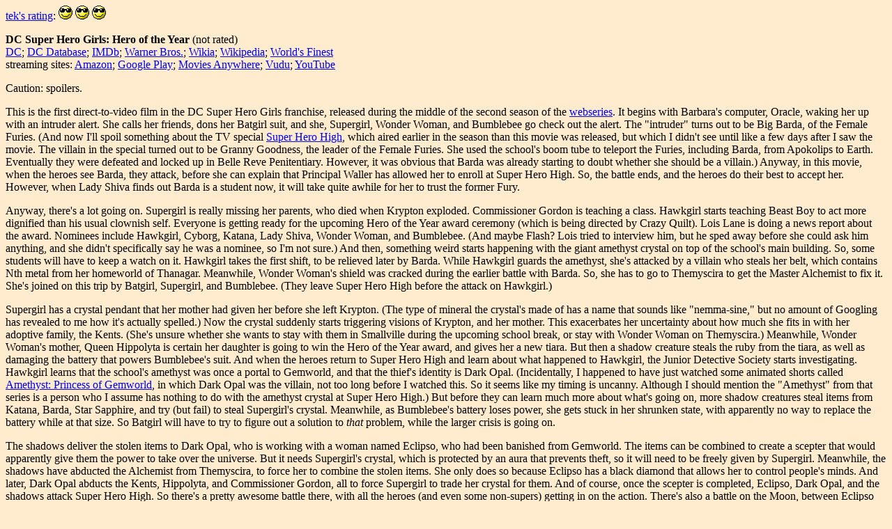

--- FILE ---
content_type: text/html
request_url: http://www.absolutelypointless.net/feature/DC/shg1.html
body_size: 3546
content:
<title>DC Super Hero Girls: Hero of the Year</title>
<body bgcolor=blanchedalmond>

<a href=/tv/aratings.html>tek's rating</a>: <img src=/feature/like.gif> <img src=/feature/like.gif> <img src=/feature/like.gif> <p>
 
<b>DC Super Hero Girls: Hero of the Year</b> (not rated) <br>
<a href=https://www.dc.com/movies/dc-super-hero-girls-hero-of-the-year-2016 target="new">DC</a>; <a href=http://dc.fandom.com/wiki/DC_Super_Hero_Girls:_Hero_of_the_Year target="new">DC Database</a>; <a href=http://www.imdb.com/title/tt5836262/ target="new">IMDb</a>; <a href=https://www.warnerbros.com/dc-super-hero-girls-hero-year target="new">Warner Bros.</a>; <a href=http://dcsuperherogirls.fandom.com/wiki/Hero_of_the_Year target="new">Wikia</a>; <a href=https://en.wikipedia.org/wiki/DC_Super_Hero_Girls:_Hero_of_the_Year target="new">Wikipedia</a>; <a href=https://dcanimated.com//WF/dcsuperherogirls/herooftheyear.php target="new">World's Finest</a> <br>

streaming sites: <a href=https://www.amazon.com/DC-Super-Hero-Girls-Year/dp/B01F9GJ3P2/ target="new">Amazon</a>; <a href=https://play.google.com/store/movies/details/DC_Super_Hero_Girls_Hero_of_the_Year?id=cujK7C5BGDU&hl=en_US target="new">Google Play</a>; <a href=https://moviesanywhere.com/movie/dc-super-hero-girls-hero-of-the-year target="new">Movies Anywhere</a>; <a href=https://www.vudu.com/content/movies/details/DC-Super-Hero-Girls-Hero-of-the-Year/773719 target="new">Vudu</a>; <a href=https://www.youtube.com/watch?v=cujK7C5BGDU target="new">YouTube</a> <p>

Caution: spoilers. <p>
 
This is the first direct-to-video film in the DC Super Hero Girls franchise, released during the middle of the second season of the <a href=/web/animated/shg.html>webseries</a>. It begins with Barbara's computer, Oracle, waking her up with an intruder alert. She calls her friends, dons her Batgirl suit, and she, Supergirl, Wonder Woman, and Bumblebee go check out the alert. The "intruder" turns out to be Big Barda, of the Female Furies. (And now I'll spoil something about the TV special <a href=/tv/special/shgshh.html>Super Hero High</a>, which aired earlier in the season than this movie was released, but which I didn't see until like a few days after I saw the movie. The villain in the special turned out to be Granny Goodness, the leader of the Female Furies. She used the school's boom tube to teleport the Furies, including Barda, from Apokolips to Earth. Eventually they were defeated and locked up in Belle Reve Penitentiary. However, it was obvious that Barda was already starting to doubt whether she should be a villain.) Anyway, in this movie, when the heroes see Barda, they attack, before she can explain that Principal Waller has allowed her to enroll at Super Hero High. So, the battle ends, and the heroes do their best to accept her. However, when Lady Shiva finds out Barda is a student now, it will take quite awhile for her to trust the former Fury. <p>

Anyway, there's a lot going on. Supergirl is really missing her parents, who died when Krypton exploded. Commissioner Gordon is teaching a class. Hawkgirl starts teaching Beast Boy to act more dignified than his usual clownish self. Everyone is getting ready for the upcoming Hero of the Year award ceremony (which is being directed by Crazy Quilt). Lois Lane is doing a news report about the award. Nominees include Hawkgirl, Cyborg, Katana, Lady Shiva, Wonder Woman, and Bumblebee. (And maybe Flash? Lois tried to interview him, but he sped away before she could ask him anything, and she didn't specifically say he was a nominee, so I'm not sure.) And then, something weird starts happening with the giant amethyst crystal on top of the school's main building. So, some students will have to keep a watch on it. Hawkgirl takes the first shift, to be relieved later by Barda. While Hawkgirl guards the amethyst, she's attacked by a villain who steals her belt, which contains Nth metal from her homeworld of Thanagar. Meanwhile, Wonder Woman's shield was cracked during the earlier battle with Barda. So, she has to go to Themyscira to get the Master Alchemist to fix it. She's joined on this trip by Batgirl, Supergirl, and Bumblebee. (They leave Super Hero High before the attack on Hawkgirl.) <p>

Supergirl has a crystal pendant that her mother had given her before she left Krypton. (The type of mineral the crystal's made of has a name that sounds like "nemma-sine," but no amount of Googling has revealed to me how it's actually spelled.) Now the crystal suddenly starts triggering visions of Krypton, and her mother. This exacerbates her uncertainty about how much she fits in with her adoptive family, the Kents. (She's unsure whether she wants to stay with them in Smallville during the upcoming school break, or stay with Wonder Woman on Themyscira.) Meanwhile, Wonder Woman's mother, Queen Hippolyta is certain her daughter is going to win the Hero of the Year award, and gives her a new tiara. But then a shadow creature steals the ruby from the tiara, as well as damaging the battery that powers Bumblebee's suit. And when the heroes return to Super Hero High and learn about what happened to Hawkgirl, the Junior Detective Society starts investigating. Hawkgirl learns that the school's amethyst was once a portal to Gemworld, and that the thief's identity is Dark Opal. (Incidentally, I happened to have just watched some animated shorts called <a href=/tv/micro/amethyst.html>Amethyst: Princess of Gemworld</a>, in which Dark Opal was the villain, not too long before I watched this. So it seems like my timing is uncanny. Although I should mention the "Amethyst" from that series is a person who I assume has nothing to do with the amethyst crystal at Super Hero High.) But before they can learn much more about what's going on, more shadow creatures steal items from Katana, Barda, Star Sapphire, and try (but fail) to steal Supergirl's crystal. Meanwhile, as Bumblebee's battery loses power, she gets stuck in her shrunken state, with apparently no way to replace the battery while at that size. So Batgirl will have to try to figure out a solution to <i>that</i> problem, while the larger crisis is going on. <p>

The shadows deliver the stolen items to Dark Opal, who is working with a woman named Eclipso, who had been banished from Gemworld. The items can be combined to create a scepter that would apparently give them the power to take over the universe. But it needs Supergirl's crystal, which is protected by an aura that prevents theft, so it will need to be freely given by Supergirl. Meanwhile, the shadows have abducted the Alchemist from Themyscira, to force her to combine the stolen items. She only does so because Eclipso has a black diamond that allows her to control people's minds. And later, Dark Opal abducts the Kents, Hippolyta, and Commissioner Gordon, all to force Supergirl to trade her crystal for them. And of course, once the scepter is completed, Eclipso, Dark Opal, and the shadows attack Super Hero High. So there's a pretty awesome battle there, with all the heroes (and even some non-supers) getting in on the action. There's also a battle on the Moon, between Eclipso and Supergirl and Wonder Woman. Of course, the heroes ultimately win, and everyone who had lost items get them back. And of course, Bumblebee's problem is also fixed, in a way that I think intersected nicely with the main plot. Oh, and Lady Shiva finally learns to trust Big Barda. <p>

So, there's a big ol' happy ending. And we do finally learn who won Hero of the Year, but I'm not gonna spoil that. Anyway, it was a pretty fun movie, with good action, drama, humor, and everything. Really, I think a full movie-length story works better for the Super Hero Girls franchise than episodes of the webseries that are each only a few minutes long. (But then again, being familiar with the characters and general tone of the series probably does make the movie more enjoyable than it would be on its own.) <p>
 
<center><b>Hero of the Year</b> * <a href=shg2.html>Intergalactic Games</a> * <a href=shg3.html>Legends of Atlantis</a> </center><br>

<hr>
<a href=animated.html target="_top">DC animated index</a> <p>